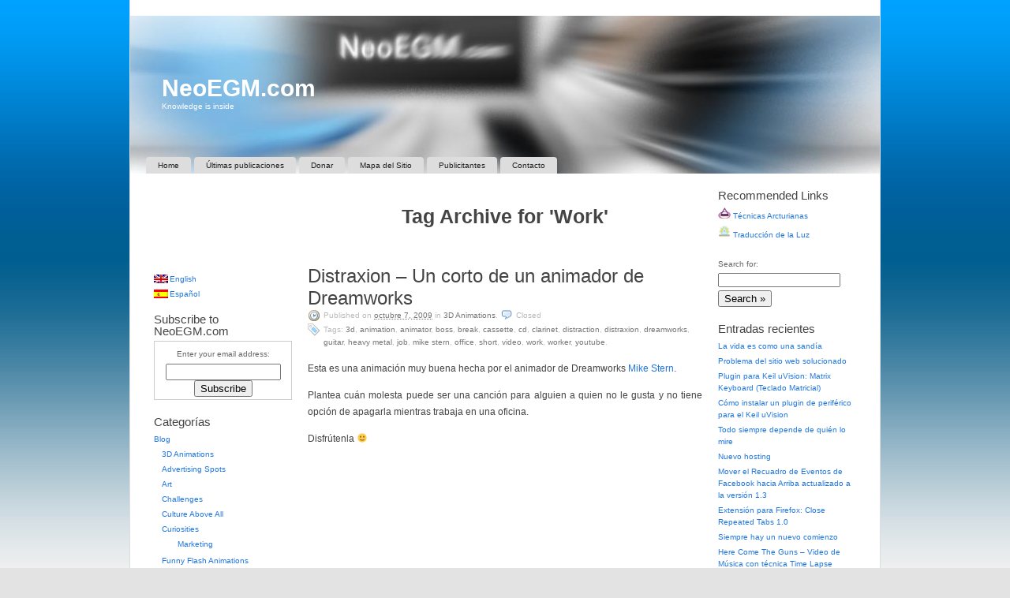

--- FILE ---
content_type: text/html; charset=UTF-8
request_url: http://www.neoegm.com/es/tag/work/
body_size: 11630
content:
<!DOCTYPE html PUBLIC "-//W3C//DTD XHTML 1.0 Strict//EN"
	"http://www.w3.org/TR/xhtml1/DTD/xhtml1-strict.dtd">
<html xmlns="http://www.w3.org/1999/xhtml" lang="es-ES">

<head profile="http://gmpg.org/xfn/11">
	<meta http-equiv="Content-Type" content="text/html; charset=UTF-8" />
	<meta name="template" content="K2 1.0-RC8" />

	<title>Work | NeoEGM.com</title>

	<link rel="stylesheet" type="text/css" media="screen" href="http://www.neoegm.com/wp-content/themes/k2/style.css" />

	
	<link rel="alternate" type="application/rss+xml" title="NeoEGM.com RSS Feed" href="http://www.neoegm.com/es/feed/" />
	<link rel="alternate" type="application/atom+xml" title="NeoEGM.com Atom Feed" href="http://www.neoegm.com/es/feed/atom/" />

	
	
<!-- All in One SEO Pack 2.2.7.1 by Michael Torbert of Semper Fi Web Design[329,360] -->
<meta name="keywords"  content="3d,animation,animator,boss,break,cassette,cd,clarinet,distraction,distraxion,dreamworks,guitar,heavy metal,job,mike stern,office,short,video,work,worker,youtube,3d animations" />

<!-- /all in one seo pack -->
<link rel="alternate" type="application/rss+xml" title="NeoEGM.com &raquo; Work RSS de la etiqueta" href="http://www.neoegm.com/es/tag/work/feed/" />
<!-- This site is powered by Shareaholic - https://shareaholic.com -->
<script type='text/javascript' data-cfasync='false'>
  //<![CDATA[
    _SHR_SETTINGS = {"endpoints":{"local_recs_url":"https:\/\/www.neoegm.com\/wp-admin\/admin-ajax.php?action=shareaholic_permalink_related"}};

    (function() {
      var shr = document.createElement('script');
      shr.setAttribute('data-cfasync', 'false');
      shr.src = '//dsms0mj1bbhn4.cloudfront.net/assets/pub/shareaholic.js';
      shr.type = 'text/javascript'; shr.async = 'true';
      
      shr.onload = shr.onreadystatechange = function() {
        var rs = this.readyState;
        if (rs && rs != 'complete' && rs != 'loaded') return;
        var site_id = '0f29a7711fb5c87bcf6d219c2b3745f3';
        try { Shareaholic.init(site_id); } catch (e) {}
      };
      var s = document.getElementsByTagName('script')[0];
      s.parentNode.insertBefore(shr, s);
    })();
  //]]>
</script>

<!-- Shareaholic Content Tags -->
<meta name='shareaholic:site_name' content='NeoEGM.com' />
<meta name='shareaholic:language' content='es-ES' />
<meta name='shareaholic:site_id' content='0f29a7711fb5c87bcf6d219c2b3745f3' />
<meta name='shareaholic:wp_version' content='7.6.1.7' />

<!-- Shareaholic Content Tags End -->
		<script type="text/javascript">
			window._wpemojiSettings = {"baseUrl":"http:\/\/s.w.org\/images\/core\/emoji\/72x72\/","ext":".png","source":{"concatemoji":"http:\/\/www.neoegm.com\/wp-includes\/js\/wp-emoji-release.min.js?ver=4.2.39"}};
			!function(e,n,t){var a;function o(e){var t=n.createElement("canvas"),a=t.getContext&&t.getContext("2d");return!(!a||!a.fillText)&&(a.textBaseline="top",a.font="600 32px Arial","flag"===e?(a.fillText(String.fromCharCode(55356,56812,55356,56807),0,0),3e3<t.toDataURL().length):(a.fillText(String.fromCharCode(55357,56835),0,0),0!==a.getImageData(16,16,1,1).data[0]))}function i(e){var t=n.createElement("script");t.src=e,t.type="text/javascript",n.getElementsByTagName("head")[0].appendChild(t)}t.supports={simple:o("simple"),flag:o("flag")},t.DOMReady=!1,t.readyCallback=function(){t.DOMReady=!0},t.supports.simple&&t.supports.flag||(a=function(){t.readyCallback()},n.addEventListener?(n.addEventListener("DOMContentLoaded",a,!1),e.addEventListener("load",a,!1)):(e.attachEvent("onload",a),n.attachEvent("onreadystatechange",function(){"complete"===n.readyState&&t.readyCallback()})),(a=t.source||{}).concatemoji?i(a.concatemoji):a.wpemoji&&a.twemoji&&(i(a.twemoji),i(a.wpemoji)))}(window,document,window._wpemojiSettings);
		</script>
		<style type="text/css">
img.wp-smiley,
img.emoji {
	display: inline !important;
	border: none !important;
	box-shadow: none !important;
	height: 1em !important;
	width: 1em !important;
	margin: 0 .07em !important;
	vertical-align: -0.1em !important;
	background: none !important;
	padding: 0 !important;
}
</style>
<link rel='stylesheet' id='yarppWidgetCss-css'  href='http://www.neoegm.com/wp-content/plugins/yet-another-related-posts-plugin/style/widget.css?ver=4.2.39' type='text/css' media='all' />
<link rel='stylesheet' id='contact-form-7-css'  href='http://www.neoegm.com/wp-content/plugins/contact-form-7/includes/css/styles.css?ver=4.2.1' type='text/css' media='all' />
<link rel='stylesheet' id='wp-polls-css'  href='http://www.neoegm.com/wp-content/plugins/wp-polls/polls-css.css?ver=2.69' type='text/css' media='all' />
<style id='wp-polls-inline-css' type='text/css'>
.wp-polls .pollbar {
	margin: 1px;
	font-size: 6px;
	line-height: 8px;
	height: 8px;
	background-image: url('http://www.neoegm.com/wp-content/plugins/wp-polls/images/default/pollbg.gif');
	border: 1px solid #c8c8c8;
}

</style>
<link rel='stylesheet' id='wp-pagenavi-css'  href='http://www.neoegm.com/wp-content/plugins/wp-pagenavi/pagenavi-css.css?ver=2.70' type='text/css' media='all' />
<script type='text/javascript' src='//ajax.googleapis.com/ajax/libs/prototype/1.7.1.0/prototype.js?ver=1.7.1'></script>
<script type='text/javascript' src='//ajax.googleapis.com/ajax/libs/scriptaculous/1.9.0/scriptaculous.js?ver=1.9.0'></script>
<script type='text/javascript' src='//ajax.googleapis.com/ajax/libs/scriptaculous/1.9.0/effects.js?ver=1.9.0'></script>
<script type='text/javascript' src='http://www.neoegm.com/wp-content/plugins/lightbox-2/lightbox.js?ver=1.8'></script>
<script type='text/javascript' src='http://www.neoegm.com/wp-includes/js/jquery/jquery.js?ver=1.11.2'></script>
<script type='text/javascript' src='http://www.neoegm.com/wp-includes/js/jquery/jquery-migrate.min.js?ver=1.2.1'></script>
<script type='text/javascript' src='http://www.neoegm.com/wp-content/themes/k2/js/k2.functions.js?ver=1.0-RC8'></script>
<link rel="EditURI" type="application/rsd+xml" title="RSD" href="http://www.neoegm.com/xmlrpc.php?rsd" />
<link rel="wlwmanifest" type="application/wlwmanifest+xml" href="http://www.neoegm.com/wp-includes/wlwmanifest.xml" /> 
<meta name="generator" content="WordPress 4.2.39" />
<script type="text/javascript" src="http://www.neoegm.com/wp-content/plugins/audio-player/assets/audio-player.js?ver=2.0.4.6"></script>
<script type="text/javascript">AudioPlayer.setup("http://www.neoegm.com/wp-content/plugins/audio-player/assets/player.swf?ver=2.0.4.6", {width:"290",animation:"yes",encode:"yes",initialvolume:"60",remaining:"no",noinfo:"no",buffer:"5",checkpolicy:"no",rtl:"no",bg:"E5E5E5",text:"333333",leftbg:"CCCCCC",lefticon:"333333",volslider:"666666",voltrack:"FFFFFF",rightbg:"B4B4B4",rightbghover:"999999",righticon:"333333",righticonhover:"FFFFFF",track:"FFFFFF",loader:"009900",border:"CCCCCC",tracker:"DDDDDD",skip:"666666",pagebg:"FFFFFF",transparentpagebg:"yes"});</script>

	<!-- begin lightbox scripts -->
	<script type="text/javascript">
    //<![CDATA[
    document.write('<link rel="stylesheet" href="http://www.neoegm.com/wp-content/plugins/lightbox-2/Themes/White/lightbox.css" type="text/css" media="screen" />');
    //]]>
    </script>
	<!-- end lightbox scripts -->

<meta http-equiv="Content-Language" content="es-ES" />
<style type="text/css" media="screen">
.ppqtrans_flag span{display:none}
.ppqtrans_flag{height:12px;width:18px;display:block}
.ppqtrans_flag_and_text{padding-left:20px}
.ppqtrans_flag_and_text{padding-left:20px}
.ppqtrans_flag_en { background:url(http://www.neoegm.com/wp-content/plugins/qtranslate-xp/flags/gb.png) no-repeat }
.ppqtrans_flag_es { background:url(http://www.neoegm.com/wp-content/plugins/qtranslate-xp/flags/es.png) no-repeat }
</style>
<link hreflang="en" href="http://www.neoegm.com/tag/work/" rel="alternate" />
<style type="text/css">
.support_notice
{
	background-color: #ffcc00;
	border: 2px solid #dc9600;
	-moz-border-radius: 10px;
	background-image: url(/wp-content/plugins/support-notice/support_smile.png);
	background-position: 10px 10px;
	background-repeat: no-repeat;
	min-height: 80px;
	padding: 10px;
	padding-left: 120px;
	font-size: 10pt;
}

.support_notice h3
{
	margin-top: 0px;
	padding-top: 0px;
	line-height: normal;
}
</style>
<link rel="stylesheet" type="text/css" href="http://www.neoegm.com/wp-content/themes/k2/styles/dueling-sidebars/dueling-sidebars.css" />
	<style type="text/css">.recentcomments a{display:inline !important;padding:0 !important;margin:0 !important;}</style>
		<style type="text/css">
				#header {
			background-image: url("http://www.neoegm.com/wp-content/uploads/2008/12/header.jpg");
		}
		
				#header .blog-title a,
		#header .description {
			color: #ffffff;
		}
				</style>
		<style type="text/css" id="syntaxhighlighteranchor"></style>

		<link rel='archives' title='diciembre 2011' href='http://www.neoegm.com/es/2011/12/' />
	<link rel='archives' title='julio 2010' href='http://www.neoegm.com/es/2010/07/' />
	<link rel='archives' title='mayo 2010' href='http://www.neoegm.com/es/2010/05/' />
	<link rel='archives' title='febrero 2010' href='http://www.neoegm.com/es/2010/02/' />
	<link rel='archives' title='enero 2010' href='http://www.neoegm.com/es/2010/01/' />
	<link rel='archives' title='octubre 2009' href='http://www.neoegm.com/es/2009/10/' />
	<link rel='archives' title='septiembre 2009' href='http://www.neoegm.com/es/2009/09/' />
	<link rel='archives' title='agosto 2009' href='http://www.neoegm.com/es/2009/08/' />
	<link rel='archives' title='julio 2009' href='http://www.neoegm.com/es/2009/07/' />
	<link rel='archives' title='abril 2009' href='http://www.neoegm.com/es/2009/04/' />
</head>

<body class="wordpress k2 y2025 m12 d02 h18 archive tag tag-work columns-three lang-es wpmu-1">


<div id="skip">
	<a href="#startcontent" accesskey="2">Skip to content</a>
</div>

<div id="page">

	
	<div id="header" role="banner" class="">

		
<div class='blog-title'>	<a href="http://www.neoegm.com/" accesskey="1">NeoEGM.com</a>
</div>
<p class="description">Knowledge is inside</p>

<ul class="menu" role="navigation">
	<li class="page_item blogtab">
		<a href="http://www.neoegm.com/" title="Home">
			Home		</a>
	</li>

	
	<li class="page_item page-item-1762 current_page_parent"><a href="http://www.neoegm.com/es/latest-posts/">Últimas publicaciones</a></li>
<li class="page_item page-item-208"><a href="http://www.neoegm.com/es/donate/">Donar</a></li>
<li class="page_item page-item-407"><a href="http://www.neoegm.com/es/sitemap/">Mapa del Sitio</a></li>
<li class="page_item page-item-1681"><a href="http://www.neoegm.com/es/advertisers/">Publicitantes</a></li>
<li class="page_item page-item-79"><a href="http://www.neoegm.com/es/contact/">Contacto</a></li>

	</ul><!-- .menu -->


		
	</div> <!-- #header -->

	<hr />

	
<div class="content">
	
<div id="primary-wrapper">
	<div id="primary" role="main">
		<div id="notices"></div>
		<a name="startcontent" id="startcontent"></a>

		
				<div id="current-content" class="hfeed">

			
	
	<div id="nav-above" class="navigation">

					<div class="nav-previous"></div>
		<div class="nav-next"></div>
	
		<div class="clear"></div>
	</div>


			<div class="page-head">
			<h1>Tag Archive for 'Work'</h1>

					</div>
	
<div align="center">
<script type="text/javascript"><!--
google_ad_client = "pub-8719178219280674";
/* Links 468x15 - Electric Blue - 6/1/2009 */
google_ad_slot = "5172002512";
google_ad_width = 468;
google_ad_height = 15;
//-->
</script>
<script type="text/javascript"
src="http://pagead2.googlesyndication.com/pagead/show_ads.js">
</script>
</div>

	
		
	<div id="post-1574" class="post-1574 post type-post status-publish format-standard hentry category-3d-animations tag-3d tag-animation tag-animator tag-boss tag-break tag-cassette tag-cd tag-clarinet tag-distraction tag-distraxion tag-dreamworks tag-guitar tag-heavy-metal tag-job tag-mike-stern tag-office tag-short tag-video tag-work tag-worker tag-youtube p1 y2009 m10 d07 h19">
		<div class="entry-head">
			<h3 class="entry-title">
				<a href="http://www.neoegm.com/es/blog/3d-animations/distraxion-a-short-video-from-a-dreamworks-animator/" rel="bookmark" title="Permanent Link to Distraxion &#8211; Un corto de un animador de Dreamworks">Distraxion &#8211; Un corto de un animador de Dreamworks</a>
			</h3>

			
						<div class="entry-meta">
				Published on <abbr class="published entry-date" title="2009-10-07T22:38:25+0000">octubre 7, 2009</abbr> in <span class="entry-categories"><a href="http://www.neoegm.com/es/blog/3d-animations/" title="View all posts in 3D Animations">3D Animations</a></span>. <span class="entry-comments"><span class="commentslink"><span>Closed</span></span></span> <span class="entry-tags"><span>Tags:</span> <a href="http://www.neoegm.com/es/tag/3d/" rel="tag">3D</a>, <a href="http://www.neoegm.com/es/tag/animation/" rel="tag">Animation</a>, <a href="http://www.neoegm.com/es/tag/animator/" rel="tag">Animator</a>, <a href="http://www.neoegm.com/es/tag/boss/" rel="tag">Boss</a>, <a href="http://www.neoegm.com/es/tag/break/" rel="tag">Break</a>, <a href="http://www.neoegm.com/es/tag/cassette/" rel="tag">Cassette</a>, <a href="http://www.neoegm.com/es/tag/cd/" rel="tag">CD</a>, <a href="http://www.neoegm.com/es/tag/clarinet/" rel="tag">Clarinet</a>, <a href="http://www.neoegm.com/es/tag/distraction/" rel="tag">Distraction</a>, <a href="http://www.neoegm.com/es/tag/distraxion/" rel="tag">Distraxion</a>, <a href="http://www.neoegm.com/es/tag/dreamworks/" rel="tag">Dreamworks</a>, <a href="http://www.neoegm.com/es/tag/guitar/" rel="tag">Guitar</a>, <a href="http://www.neoegm.com/es/tag/heavy-metal/" rel="tag">Heavy Metal</a>, <a href="http://www.neoegm.com/es/tag/job/" rel="tag">Job</a>, <a href="http://www.neoegm.com/es/tag/mike-stern/" rel="tag">Mike Stern</a>, <a href="http://www.neoegm.com/es/tag/office/" rel="tag">Office</a>, <a href="http://www.neoegm.com/es/tag/short/" rel="tag">Short</a>, <a href="http://www.neoegm.com/es/tag/video/" rel="tag">Video</a>, <a href="http://www.neoegm.com/es/tag/work/" rel="tag">Work</a>, <a href="http://www.neoegm.com/es/tag/worker/" rel="tag">Worker</a>, <a href="http://www.neoegm.com/es/tag/youtube/" rel="tag">YouTube</a>.</span>			</div> <!-- .entry-meta -->
			
					</div><!-- .entry-head -->

		<div class="entry-content">
			<p>Esta es una animación muy buena hecha por el animador de Dreamworks <a href="http://www.sternio.com/">Mike Stern</a>.</p>
<p>Plantea cuán molesta puede ser una canción para alguien a quien no le gusta y no tiene opción de apagarla mientras trabaja en una oficina.</p>
<p>Disfrútenla <img src="http://www.neoegm.com/wp-includes/images/smilies/simple-smile.png" alt=":)" class="wp-smiley" style="height: 1em; max-height: 1em;" /></p>
<p><object width="500" height="405"><param name="movie" value="http://www.youtube.com/v/uxezt4Ks5XA&#038;hl=en&#038;fs=1&#038;hd=1&#038;border=1"></param><param name="allowFullScreen" value="true"></param><param name="allowscriptaccess" value="always"></param><embed src="http://www.youtube.com/v/uxezt4Ks5XA&#038;hl=en&#038;fs=1&#038;hd=1&#038;border=1" type="application/x-shockwave-flash" allowscriptaccess="always" allowfullscreen="true" width="500" height="405"></embed></object><br />
<h4>Incoming search terms for the article:</h4>
<ul>
<li><a href="http://www.neoegm.com/es/blog/3d-animations/distraxion-a-short-video-from-a-dreamworks-animator/" title="fighting animation in excel">fighting animation in excel</a></li>
<li><a href="http://www.neoegm.com/es/blog/3d-animations/distraxion-a-short-video-from-a-dreamworks-animator/" title="cortos de dreamworks">cortos de dreamworks</a></li>
<li><a href="http://www.neoegm.com/es/blog/3d-animations/distraxion-a-short-video-from-a-dreamworks-animator/" title="animadores de dreamworks">animadores de dreamworks</a></li>
<li><a href="http://www.neoegm.com/es/blog/3d-animations/distraxion-a-short-video-from-a-dreamworks-animator/" title="cortometrajes dreamworks">cortometrajes dreamworks</a></li>
<li><a href="http://www.neoegm.com/es/blog/3d-animations/distraxion-a-short-video-from-a-dreamworks-animator/" title="dreamworks cortos">dreamworks cortos</a></li>
<li><a href="http://www.neoegm.com/es/blog/3d-animations/distraxion-a-short-video-from-a-dreamworks-animator/" title="animadores dreamworks">animadores dreamworks</a></li>
<li><a href="http://www.neoegm.com/es/blog/3d-animations/distraxion-a-short-video-from-a-dreamworks-animator/" title="cortos dreamworks">cortos dreamworks</a></li>
<li><a href="http://www.neoegm.com/es/blog/3d-animations/distraxion-a-short-video-from-a-dreamworks-animator/" title="distraxion">distraxion</a></li>
<li><a href="http://www.neoegm.com/es/blog/3d-animations/distraxion-a-short-video-from-a-dreamworks-animator/" title=""></a></li>
<li><a href="http://www.neoegm.com/es/blog/3d-animations/distraxion-a-short-video-from-a-dreamworks-animator/" title="Distraxion descargar">Distraxion descargar</a></li>
</ul>
		</div><!-- .entry-content -->

		<div class="entry-foot">
			
						<div class="entry-meta">
							</div><!-- .entry-meta -->
			
					</div><!-- .entry-foot -->
	</div><!-- #post-ID -->


<div align="center">
<script type="text/javascript"><!--
google_ad_client = "pub-8719178219280674";
/* Links 468x15 - Electric Blue - 6/1/2009 */
google_ad_slot = "5172002512";
google_ad_width = 468;
google_ad_height = 15;
//-->
</script>
<script type="text/javascript"
src="http://pagead2.googlesyndication.com/pagead/show_ads.js">
</script>
</div>

	
	
	<div id="nav-below" class="navigation">

					<div class="nav-previous"></div>
		<div class="nav-next"></div>
	
		<div class="clear"></div>
	</div>

 

		</div> <!-- #current-content -->

		<div id="dynamic-content"></div>
		
			</div> <!-- #primary -->
</div> <!-- #primary-wrapper -->

	<hr />
<div id="sidebar-1" class="secondary" role="complementary">

<!-- Google AdSense -->
<div align="left" style="margin-top: 10px;">
<script type="text/javascript"><!--
google_ad_client = "pub-8719178219280674";
/* Links 160x90 - Electric Blue - 6/1/2009 */
google_ad_slot = "8060537294";
google_ad_width = 160;
google_ad_height = 90;
//-->
</script>
<script type="text/javascript"
src="http://pagead2.googlesyndication.com/pagead/show_ads.js">
</script>
<br/>
</div>
<!-- /Google AdSense -->

<div id="qtranslate-2" class="widget widget_qtranslate"><ul class="ppqtrans_language_chooser" id="qtranslate-2-chooser"><li><a href="http://www.neoegm.com/tag/work/" class="ppqtrans_flag_en ppqtrans_flag_and_text" title="English"><span>English</span></a></li><li class="active"><a href="http://www.neoegm.com/es/tag/work/" class="ppqtrans_flag_es ppqtrans_flag_and_text" title="Español"><span>Español</span></a></li></ul><div class="ppqtrans_widget_end"></div></div><div style="margin-top: 15px;"><h4>Subscribe to NeoEGM.com</h4>
<form style="border:1px solid #ccc;padding:3px;text-align:center;" action="http://feedburner.google.com/fb/a/mailverify" method="post" target="popupwindow" onsubmit="window.open('http://feedburner.google.com/fb/a/mailverify?uri=neoegm', 'popupwindow', 'scrollbars=yes,width=550,height=520');return true"><p>Enter your email address:</p><p><input type="text" style="width:140px" name="email"/></p><input type="hidden" value="neoegm" name="uri"/><input type="hidden" name="loc" value="en_US"/><input type="submit" value="Subscribe" /></form>

</div><div id="categories-369505891" class="widget widget_categories"><h4>Categorías</h4>		<ul>
	<li class="cat-item cat-item-6"><a href="http://www.neoegm.com/es/blog/" >Blog</a>
<ul class='children'>
	<li class="cat-item cat-item-580"><a href="http://www.neoegm.com/es/blog/3d-animations/" >3D Animations</a>
</li>
	<li class="cat-item cat-item-101"><a href="http://www.neoegm.com/es/blog/advertising-spots/" >Advertising Spots</a>
</li>
	<li class="cat-item cat-item-386"><a href="http://www.neoegm.com/es/blog/art/" >Art</a>
</li>
	<li class="cat-item cat-item-51"><a href="http://www.neoegm.com/es/blog/challenges/" >Challenges</a>
</li>
	<li class="cat-item cat-item-370"><a href="http://www.neoegm.com/es/blog/culture-above-all/" >Culture Above All</a>
</li>
	<li class="cat-item cat-item-87"><a href="http://www.neoegm.com/es/blog/curiosities/" >Curiosities</a>
	<ul class='children'>
	<li class="cat-item cat-item-88"><a href="http://www.neoegm.com/es/blog/curiosities/marketing/" >Marketing</a>
</li>
	</ul>
</li>
	<li class="cat-item cat-item-546"><a href="http://www.neoegm.com/es/blog/funny-flash-animations/" >Funny Flash Animations</a>
</li>
	<li class="cat-item cat-item-296"><a href="http://www.neoegm.com/es/blog/funny-videos/" >Funny Videos</a>
</li>
	<li class="cat-item cat-item-8"><a href="http://www.neoegm.com/es/blog/general/" >General</a>
</li>
	<li class="cat-item cat-item-607"><a href="http://www.neoegm.com/es/blog/news/" >News</a>
</li>
	<li class="cat-item cat-item-130"><a href="http://www.neoegm.com/es/blog/optical-illusions/" >Optical Illusions</a>
</li>
	<li class="cat-item cat-item-151"><a href="http://www.neoegm.com/es/blog/techniques/" >Techniques</a>
</li>
	<li class="cat-item cat-item-310"><a href="http://www.neoegm.com/es/blog/videos/" >Videos</a>
</li>
</ul>
</li>
	<li class="cat-item cat-item-4"><a href="http://www.neoegm.com/es/music/" >Music</a>
<ul class='children'>
	<li class="cat-item cat-item-7"><a href="http://www.neoegm.com/es/music/guitar/" >Guitar</a>
	<ul class='children'>
	<li class="cat-item cat-item-56"><a href="http://www.neoegm.com/es/music/guitar/guitar-tools/" >Guitar Tools</a>
</li>
	</ul>
</li>
	<li class="cat-item cat-item-55"><a href="http://www.neoegm.com/es/music/music-tools/" >Music Tools</a>
</li>
	<li class="cat-item cat-item-402"><a href="http://www.neoegm.com/es/music/music-videos/" >Music Videos</a>
</li>
	<li class="cat-item cat-item-32"><a href="http://www.neoegm.com/es/music/songs/" >Songs</a>
</li>
</ul>
</li>
	<li class="cat-item cat-item-3"><a href="http://www.neoegm.com/es/tech/" >Tech</a>
<ul class='children'>
	<li class="cat-item cat-item-9"><a href="http://www.neoegm.com/es/tech/firefox/" >Firefox</a>
	<ul class='children'>
	<li class="cat-item cat-item-10"><a href="http://www.neoegm.com/es/tech/firefox/add-ons/" >Add-ons</a>
</li>
	<li class="cat-item cat-item-154"><a href="http://www.neoegm.com/es/tech/firefox/scripts/" >Scripts</a>
</li>
	</ul>
</li>
	<li class="cat-item cat-item-89"><a href="http://www.neoegm.com/es/tech/hardware/" >Hardware</a>
	<ul class='children'>
	<li class="cat-item cat-item-616"><a href="http://www.neoegm.com/es/tech/hardware/8051/" >8051</a>
		<ul class='children'>
	<li class="cat-item cat-item-617"><a href="http://www.neoegm.com/es/tech/hardware/8051/keil-plugins/" >Keil Plugins</a>
</li>
		</ul>
</li>
	</ul>
</li>
	<li class="cat-item cat-item-480"><a href="http://www.neoegm.com/es/tech/high-voltage/" >High Voltage</a>
</li>
	<li class="cat-item cat-item-190"><a href="http://www.neoegm.com/es/tech/internet-tech/" >Internet</a>
	<ul class='children'>
	<li class="cat-item cat-item-249"><a href="http://www.neoegm.com/es/tech/internet-tech/e-mail-internet/" >E-Mail</a>
</li>
	<li class="cat-item cat-item-191"><a href="http://www.neoegm.com/es/tech/internet-tech/searching/" >Searching</a>
</li>
	</ul>
</li>
	<li class="cat-item cat-item-47"><a href="http://www.neoegm.com/es/tech/online-tools/" >Online Tools</a>
</li>
	<li class="cat-item cat-item-19"><a href="http://www.neoegm.com/es/tech/programming/" >Programming</a>
	<ul class='children'>
	<li class="cat-item cat-item-20"><a href="http://www.neoegm.com/es/tech/programming/c-cpp/" >C/C++</a>
		<ul class='children'>
	<li class="cat-item cat-item-72"><a href="http://www.neoegm.com/es/tech/programming/c-cpp/wxwidgets/" >wxWidgets</a>
</li>
		</ul>
</li>
	</ul>
</li>
	<li class="cat-item cat-item-34"><a href="http://www.neoegm.com/es/tech/software/" >Software</a>
	<ul class='children'>
	<li class="cat-item cat-item-45"><a href="http://www.neoegm.com/es/tech/software/excel-add-ins/" >Excel add-ins</a>
</li>
	<li class="cat-item cat-item-35"><a href="http://www.neoegm.com/es/tech/software/tools/" >Tools</a>
		<ul class='children'>
	<li class="cat-item cat-item-175"><a href="http://www.neoegm.com/es/tech/software/tools/game-cheating/" >Game Cheating</a>
</li>
	<li class="cat-item cat-item-106"><a href="http://www.neoegm.com/es/tech/software/tools/windows-mobile/" >Windows Mobile</a>
</li>
		</ul>
</li>
	</ul>
</li>
	<li class="cat-item cat-item-96"><a href="http://www.neoegm.com/es/tech/windows-tech/" >Windows</a>
</li>
	<li class="cat-item cat-item-66"><a href="http://www.neoegm.com/es/tech/wordpress/" >WordPress</a>
	<ul class='children'>
	<li class="cat-item cat-item-67"><a href="http://www.neoegm.com/es/tech/wordpress/plugins/" >Plugins</a>
</li>
	</ul>
</li>
</ul>
</li>
	<li class="cat-item cat-item-5"><a href="http://www.neoegm.com/es/writings/" >Writings</a>
<ul class='children'>
	<li class="cat-item cat-item-600"><a href="http://www.neoegm.com/es/writings/reflections/" >Reflections</a>
</li>
	<li class="cat-item cat-item-27"><a href="http://www.neoegm.com/es/writings/short-stories/" >Short Stories</a>
</li>
</ul>
</li>
		</ul>
</div><div id="archives-2" class="widget widget_archive"><h4>Archivos</h4>		<ul>
	<li><a href='http://www.neoegm.com/es/2011/12/'>diciembre 2011</a></li>
	<li><a href='http://www.neoegm.com/es/2010/07/'>julio 2010</a></li>
	<li><a href='http://www.neoegm.com/es/2010/05/'>mayo 2010</a></li>
	<li><a href='http://www.neoegm.com/es/2010/02/'>febrero 2010</a></li>
	<li><a href='http://www.neoegm.com/es/2010/01/'>enero 2010</a></li>
	<li><a href='http://www.neoegm.com/es/2009/10/'>octubre 2009</a></li>
	<li><a href='http://www.neoegm.com/es/2009/09/'>septiembre 2009</a></li>
	<li><a href='http://www.neoegm.com/es/2009/08/'>agosto 2009</a></li>
	<li><a href='http://www.neoegm.com/es/2009/07/'>julio 2009</a></li>
	<li><a href='http://www.neoegm.com/es/2009/04/'>abril 2009</a></li>
		</ul>
</div><div id="recent-comments-2" class="widget widget_recent_comments"><h4>Comentarios recientes</h4><ul id="recentcomments"></ul></div><div id="text-369505892" class="widget widget_text">			<div class="textwidget"></div>
		</div></div> <!-- #sidebar-1 -->
<hr />
<div id="sidebar-2" class="secondary" role="complementary">
	<div id="linkcat-33" class="widget widget_links"><h4>Recommended Links</h4>
	<ul class='xoxo blogroll'>
<li><a href="http://www.tecnicasarcturianas.com/" title="Técnicas Arcturianas: Sanación Arcturiana y Símbolos Arcturianos" target="_blank"><img src="http://www.tecnicasarcturianas.com/favicon.png"  alt="Técnicas Arcturianas"  title="Técnicas Arcturianas: Sanación Arcturiana y Símbolos Arcturianos" /> Técnicas Arcturianas</a></li>
<li><a href="http://www.traducciondelaluz.com/" title="Traducción de la Luz: Canalización de Mensajes de los Guías" target="_blank"><img src="http://www.traducciondelaluz.com/favicon.png"  alt="Traducción de la Luz"  title="Traducción de la Luz: Canalización de Mensajes de los Guías" /> Traducción de la Luz</a></li>

	</ul>
</div>
<div id="search-2" class="widget widget_search"><form method="get" id="searchform" action="http://www.neoegm.com/es/">
	<div id="search-form-wrap">
		<label for="s" id="search-label">Search for:</label>
		<input type="text" id="s" name="s" value="" accesskey="4" />
		<input type="submit" id="searchsubmit" value="Search &raquo;" />

			</div>
</form>
</div>		<div id="recent-posts-2" class="widget widget_recent_entries">		<h4>Entradas recientes</h4>		<ul>
					<li>
				<a href="http://www.neoegm.com/es/writings/reflections/life-is-like-a-watermelon/">La vida es como una sandía</a>
						</li>
					<li>
				<a href="http://www.neoegm.com/es/blog/general/website-problem-fixed/">Problema del sitio web solucionado</a>
						</li>
					<li>
				<a href="http://www.neoegm.com/es/tech/hardware/8051/keil-plugins/keil-uvision-plugin-matrix-keyboard/">Plugin para Keil uVision: Matrix Keyboard (Teclado Matricial)</a>
						</li>
					<li>
				<a href="http://www.neoegm.com/es/tech/hardware/8051/keil-plugins/how-to-install-a-keil-uvision-peripheral-plugin/">Cómo instalar un plugin de periférico para el Keil uVision</a>
						</li>
					<li>
				<a href="http://www.neoegm.com/es/writings/reflections/everything-always-depends-on-who-watches-it/">Todo siempre depende de quién lo mire</a>
						</li>
					<li>
				<a href="http://www.neoegm.com/es/blog/news/new-hosting/">Nuevo hosting</a>
						</li>
					<li>
				<a href="http://www.neoegm.com/es/tech/firefox/scripts/move-facebook-events-box-to-top-updated-to-version-1-3/">Mover el Recuadro de Eventos de Facebook hacia Arriba actualizado a la versión 1.3</a>
						</li>
					<li>
				<a href="http://www.neoegm.com/es/tech/firefox/add-ons/firefox-add-on-close-repeated-tabs-1-0/">Extensión para Firefox: Close Repeated Tabs 1.0</a>
						</li>
					<li>
				<a href="http://www.neoegm.com/es/writings/reflections/theres-always-a-new-beginning/">Siempre hay un nuevo comienzo</a>
						</li>
					<li>
				<a href="http://www.neoegm.com/es/blog/videos/here-come-the-guns-time-lapse-music-video/">Here Come The Guns &#8211; Video de Música con técnica Time Lapse</a>
						</li>
					<li>
				<a href="http://www.neoegm.com/es/tech/firefox/scripts/move-facebook-events-box-to-top-diagnostics-version/">Mover el Recuadro de Eventos de Facebook hacia Arriba &#8211; Versión de Diagnóstico</a>
						</li>
					<li>
				<a href="http://www.neoegm.com/es/blog/3d-animations/distraxion-a-short-video-from-a-dreamworks-animator/">Distraxion &#8211; Un corto de un animador de Dreamworks</a>
						</li>
					<li>
				<a href="http://www.neoegm.com/es/blog/videos/birds-on-the-wires-the-music-of-the-birds/">Pájaros en los Cables &#8211; La Música de las Aves</a>
						</li>
					<li>
				<a href="http://www.neoegm.com/es/tech/wordpress/plugins/important-update-google-xml-sitemaps-generator-with-qtranslate-support-version-3-1-6-3/">Actualización Importante: Google (XML) Sitemaps Generator con Soporte de qTranslate (Versión 3.1.6.3)</a>
						</li>
					<li>
				<a href="http://www.neoegm.com/es/blog/videos/san-francisco-skies-quickly-advancing-video-time-lapse/">Los Cielos de San Francisco &#8211; Video de Alta Velocidad (Time Lapse)</a>
						</li>
				</ul>
		</div><div id="calendar-2" class="widget widget_calendar"><div id="calendar_wrap"><table id="wp-calendar">
	<caption>diciembre 2025</caption>
	<thead>
	<tr>
		<th scope="col" title="Lunes">L</th>
		<th scope="col" title="Martes">M</th>
		<th scope="col" title="Miércoles">X</th>
		<th scope="col" title="Jueves">J</th>
		<th scope="col" title="Viernes">V</th>
		<th scope="col" title="Sábado">S</th>
		<th scope="col" title="Domingo">D</th>
	</tr>
	</thead>

	<tfoot>
	<tr>
		<td colspan="3" id="prev"><a href="http://www.neoegm.com/es/2011/12/">&laquo; dic</a></td>
		<td class="pad">&nbsp;</td>
		<td colspan="3" id="next" class="pad">&nbsp;</td>
	</tr>
	</tfoot>

	<tbody>
	<tr><td>1</td><td id="today">2</td><td>3</td><td>4</td><td>5</td><td>6</td><td>7</td>
	</tr>
	<tr>
		<td>8</td><td>9</td><td>10</td><td>11</td><td>12</td><td>13</td><td>14</td>
	</tr>
	<tr>
		<td>15</td><td>16</td><td>17</td><td>18</td><td>19</td><td>20</td><td>21</td>
	</tr>
	<tr>
		<td>22</td><td>23</td><td>24</td><td>25</td><td>26</td><td>27</td><td>28</td>
	</tr>
	<tr>
		<td>29</td><td>30</td><td>31</td>
		<td class="pad" colspan="4">&nbsp;</td>
	</tr>
	</tbody>
	</table></div></div><div id="tag_cloud-2" class="widget widget_tag_cloud"><h4>Etiquetas</h4><div class="tagcloud"><a href='http://www.neoegm.com/es/tag/add-on/' class='tag-link-11' title='10 temas' style='font-size: 12.918918918919pt;'>Add-on</a>
<a href='http://www.neoegm.com/es/tag/advertisement/' class='tag-link-104' title='6 temas' style='font-size: 9.3243243243243pt;'>Advertisement</a>
<a href='http://www.neoegm.com/es/tag/birthday/' class='tag-link-163' title='6 temas' style='font-size: 9.3243243243243pt;'>Birthday</a>
<a href='http://www.neoegm.com/es/tag/box/' class='tag-link-157' title='6 temas' style='font-size: 9.3243243243243pt;'>Box</a>
<a href='http://www.neoegm.com/es/tag/c/' class='tag-link-21' title='13 temas' style='font-size: 15pt;'>C</a>
<a href='http://www.neoegm.com/es/tag/customize/' class='tag-link-161' title='6 temas' style='font-size: 9.3243243243243pt;'>Customize</a>
<a href='http://www.neoegm.com/es/tag/dom/' class='tag-link-162' title='6 temas' style='font-size: 9.3243243243243pt;'>DOM</a>
<a href='http://www.neoegm.com/es/tag/download/' class='tag-link-15' title='32 temas' style='font-size: 22pt;'>Download</a>
<a href='http://www.neoegm.com/es/tag/easy/' class='tag-link-24' title='18 temas' style='font-size: 17.459459459459pt;'>Easy</a>
<a href='http://www.neoegm.com/es/tag/events/' class='tag-link-156' title='6 temas' style='font-size: 9.3243243243243pt;'>Events</a>
<a href='http://www.neoegm.com/es/tag/extension/' class='tag-link-159' title='8 temas' style='font-size: 11.216216216216pt;'>Extension</a>
<a href='http://www.neoegm.com/es/tag/facebook/' class='tag-link-155' title='6 temas' style='font-size: 9.3243243243243pt;'>Facebook</a>
<a href='http://www.neoegm.com/es/tag/firefox/' class='tag-link-9' title='12 temas' style='font-size: 14.243243243243pt;'>Firefox</a>
<a href='http://www.neoegm.com/es/tag/freeware/' class='tag-link-84' title='28 temas' style='font-size: 20.864864864865pt;'>Freeware</a>
<a href='http://www.neoegm.com/es/tag/friend/' class='tag-link-164' title='7 temas' style='font-size: 10.27027027027pt;'>Friend</a>
<a href='http://www.neoegm.com/es/tag/funny/' class='tag-link-119' title='12 temas' style='font-size: 14.243243243243pt;'>Funny</a>
<a href='http://www.neoegm.com/es/tag/generator/' class='tag-link-44' title='7 temas' style='font-size: 10.27027027027pt;'>Generator</a>
<a href='http://www.neoegm.com/es/tag/gnu-gpl/' class='tag-link-111' title='31 temas' style='font-size: 21.810810810811pt;'>GNU GPL</a>
<a href='http://www.neoegm.com/es/tag/google/' class='tag-link-194' title='6 temas' style='font-size: 9.3243243243243pt;'>Google</a>
<a href='http://www.neoegm.com/es/tag/greasemonkey/' class='tag-link-160' title='8 temas' style='font-size: 11.216216216216pt;'>GreaseMonkey</a>
<a href='http://www.neoegm.com/es/tag/include/' class='tag-link-25' title='7 temas' style='font-size: 10.27027027027pt;'>Include</a>
<a href='http://www.neoegm.com/es/tag/internet/' class='tag-link-165' title='8 temas' style='font-size: 11.216216216216pt;'>Internet</a>
<a href='http://www.neoegm.com/es/tag/javascript/' class='tag-link-41' title='13 temas' style='font-size: 15pt;'>Javascript</a>
<a href='http://www.neoegm.com/es/tag/marketing/' class='tag-link-88' title='6 temas' style='font-size: 9.3243243243243pt;'>Marketing</a>
<a href='http://www.neoegm.com/es/tag/open-source/' class='tag-link-85' title='32 temas' style='font-size: 22pt;'>Open Source</a>
<a href='http://www.neoegm.com/es/tag/page/' class='tag-link-286' title='6 temas' style='font-size: 9.3243243243243pt;'>Page</a>
<a href='http://www.neoegm.com/es/tag/plugin/' class='tag-link-68' title='11 temas' style='font-size: 13.675675675676pt;'>Plugin</a>
<a href='http://www.neoegm.com/es/tag/portable/' class='tag-link-74' title='5 temas' style='font-size: 8pt;'>Portable</a>
<a href='http://www.neoegm.com/es/tag/power/' class='tag-link-29' title='5 temas' style='font-size: 8pt;'>Power</a>
<a href='http://www.neoegm.com/es/tag/programming/' class='tag-link-19' title='11 temas' style='font-size: 13.675675675676pt;'>Programming</a>
<a href='http://www.neoegm.com/es/tag/qtranslate/' class='tag-link-289' title='6 temas' style='font-size: 9.3243243243243pt;'>qTranslate</a>
<a href='http://www.neoegm.com/es/tag/script/' class='tag-link-205' title='7 temas' style='font-size: 10.27027027027pt;'>Script</a>
<a href='http://www.neoegm.com/es/tag/short/' class='tag-link-207' title='6 temas' style='font-size: 9.3243243243243pt;'>Short</a>
<a href='http://www.neoegm.com/es/tag/source-code/' class='tag-link-37' title='32 temas' style='font-size: 22pt;'>Source Code</a>
<a href='http://www.neoegm.com/es/tag/spot/' class='tag-link-103' title='8 temas' style='font-size: 11.216216216216pt;'>Spot</a>
<a href='http://www.neoegm.com/es/tag/teaching/' class='tag-link-73' title='5 temas' style='font-size: 8pt;'>Teaching</a>
<a href='http://www.neoegm.com/es/tag/tool/' class='tag-link-38' title='8 temas' style='font-size: 11.216216216216pt;'>Tool</a>
<a href='http://www.neoegm.com/es/tag/top/' class='tag-link-158' title='6 temas' style='font-size: 9.3243243243243pt;'>Top</a>
<a href='http://www.neoegm.com/es/tag/update/' class='tag-link-206' title='12 temas' style='font-size: 14.243243243243pt;'>Update</a>
<a href='http://www.neoegm.com/es/tag/video/' class='tag-link-39' title='27 temas' style='font-size: 20.675675675676pt;'>Video</a>
<a href='http://www.neoegm.com/es/tag/visual-studio/' class='tag-link-86' title='7 temas' style='font-size: 10.27027027027pt;'>Visual Studio</a>
<a href='http://www.neoegm.com/es/tag/windows/' class='tag-link-61' title='11 temas' style='font-size: 13.675675675676pt;'>Windows</a>
<a href='http://www.neoegm.com/es/tag/wordpress/' class='tag-link-66' title='8 temas' style='font-size: 11.216216216216pt;'>WordPress</a>
<a href='http://www.neoegm.com/es/tag/wxdev/' class='tag-link-80' title='6 temas' style='font-size: 9.3243243243243pt;'>wxDev</a>
<a href='http://www.neoegm.com/es/tag/youtube/' class='tag-link-36' title='24 temas' style='font-size: 19.72972972973pt;'>YouTube</a></div>
</div>
<!-- Google AdSense -->
<div align="center" style="margin-top: 10px;">
<script type="text/javascript"><!--
google_ad_client = "pub-8719178219280674";
/* 160x600 - Electric Blue - 5/21/09 */
google_ad_slot = "9580175813";
google_ad_width = 160;
google_ad_height = 600;
//-->
</script>
<script type="text/javascript"
src="http://pagead2.googlesyndication.com/pagead/show_ads.js">
</script>
<br/>
<br/>
</div>
<!-- /Google AdSense -->

</div><!-- #sidebar-2 -->
<div class="clear"></div>
	
</div> <!-- .content -->

	
<div align="center">
<script type="text/javascript"><!--
google_ad_client = "pub-8719178219280674";
/* 728x90 - Electric Blue - 6/1/2009 */
google_ad_slot = "2287022828";
google_ad_width = 728;
google_ad_height = 90;
//-->
</script>
<script type="text/javascript"
src="http://pagead2.googlesyndication.com/pagead/show_ads.js">
</script>
</div>

<br/>

	<div class="clear"></div>
</div> <!-- Close Page -->

<hr />


<div id="footer" role="contentinfo">

	
<p class="footerpoweredby">
	Powered by <a href="http://wordpress.org/">WordPress</a> and <a href="http://getk2.com/" title="Loves you like a kitten.">K2</a></p>


<p class="footerfeedlinks">
	<a href="http://www.neoegm.com/es/feed/">Entries Feed</a> and <a href="http://www.neoegm.com/es/comments/feed/">Comments Feed</a></p>

<p class="footerstats">
	40 queries. 0.0000 seconds.</p>

	</div><!-- #footer -->

	<script type="text/javascript">
	//<![CDATA[
	
		K2.AjaxURL = "http://www.neoegm.com/es/";
		K2.Animations = 1;

		jQuery(document).ready(function(){
			
			
			jQuery('#dynamic-content').ajaxSuccess(function () {
				// Lightbox v2.03.3 - Adds new images to lightbox
if (typeof myLightbox != 'undefined' && myLightbox instanceof Lightbox && myLightbox.updateImageList) {
	myLightbox.updateImageList();
}
			});
		});
	//]]>
	</script>
<script type='text/javascript' src='http://www.neoegm.com/wp-content/plugins/contact-form-7/includes/js/jquery.form.min.js?ver=3.51.0-2014.06.20'></script>
<script type='text/javascript'>
/* <![CDATA[ */
var _wpcf7 = {"loaderUrl":"http:\/\/www.neoegm.com\/wp-content\/plugins\/contact-form-7\/images\/ajax-loader.gif","sending":"Enviando..."};
/* ]]> */
</script>
<script type='text/javascript' src='http://www.neoegm.com/wp-content/plugins/contact-form-7/includes/js/scripts.js?ver=4.2.1'></script>
<script type='text/javascript'>
/* <![CDATA[ */
var pollsL10n = {"ajax_url":"https:\/\/www.neoegm.com\/wp-admin\/admin-ajax.php","text_wait":"Your last request is still being processed. Please wait a while ...","text_valid":"Please choose a valid poll answer.","text_multiple":"Maximum number of choices allowed: ","show_loading":"1","show_fading":"1"};
/* ]]> */
</script>
<script type='text/javascript' src='http://www.neoegm.com/wp-content/plugins/wp-polls/polls-js.js?ver=2.69'></script>

<script type="text/javascript">
var gaJsHost = (("https:" == document.location.protocol) ? "https://ssl." : "http://www.");
document.write(unescape("%3Cscript src='" + gaJsHost + "google-analytics.com/ga.js' type='text/javascript'%3E%3C/script%3E"));
</script>
<script type="text/javascript">
try {
var pageTracker = _gat._getTracker("UA-6598847-1");
pageTracker._trackPageview();
} catch(err) {}</script>

</body>
</html> 


--- FILE ---
content_type: text/html; charset=utf-8
request_url: https://www.google.com/recaptcha/api2/aframe
body_size: 266
content:
<!DOCTYPE HTML><html><head><meta http-equiv="content-type" content="text/html; charset=UTF-8"></head><body><script nonce="GE4sTUQQbvmtHX0tMceSfw">/** Anti-fraud and anti-abuse applications only. See google.com/recaptcha */ try{var clients={'sodar':'https://pagead2.googlesyndication.com/pagead/sodar?'};window.addEventListener("message",function(a){try{if(a.source===window.parent){var b=JSON.parse(a.data);var c=clients[b['id']];if(c){var d=document.createElement('img');d.src=c+b['params']+'&rc='+(localStorage.getItem("rc::a")?sessionStorage.getItem("rc::b"):"");window.document.body.appendChild(d);sessionStorage.setItem("rc::e",parseInt(sessionStorage.getItem("rc::e")||0)+1);localStorage.setItem("rc::h",'1764710826296');}}}catch(b){}});window.parent.postMessage("_grecaptcha_ready", "*");}catch(b){}</script></body></html>

--- FILE ---
content_type: text/css
request_url: http://www.neoegm.com/wp-content/themes/k2/styles/dueling-sidebars/dueling-sidebars.css
body_size: 1770
content:
/*
	Style Name	: Dueling Sidebars
	Style URI	: http://getk2.com/
	Comments	: Sidebars on both sides of content
*/

body
{
	background-image: url(images/background.gif);
	background-repeat: repeat-x;
	background-color: #e3e3e3;
}

body.columns-three #primary {
	margin-left: 195px;
}

body.columns-three #sidebar-1 {
	left: -520px;
	margin-left: -195px;
}

.console
{
	white-space: pre-wrap;
	font-family: monospace;
	background-color: black;
	color: gray;
	font-weight: bold;
	font-size: 10pt;
	padding: 5px;
}

#header.tech
{
	background-image: url(/wp-content/uploads/2008/12/header_tech.jpg);
	text-align: right;
}

#header.music
{
	background-image: url(/wp-content/uploads/2008/12/header_music.jpg);
	text-align: right;
}

#header.writings
{
	background-image: url(/wp-content/uploads/2008/12/header_writings.jpg);
	text-align: right;
}

#header.blog
{
	background-image: url(/wp-content/uploads/2008/12/header_blog.jpg);
	text-align: right;
}

#header ul.menu
{
	text-align: left;
}

ul.menu li a
{
	background: #ddd;
	color: #222;
}

.download
{
	background-image: url(images/button_small.gif);
	width: 288px;
	height: 52px;
	text-align: center;
}

.download a
{
	padding-top: 13px;
	display: block;
	witdh: 288px;
	height: 38px;
	font-weight: bold;
	color: #555;
}

.download a:visited
{
	font-weight: bold;
	color: #555;
}

.addtoany_share_save_container
{
	text-align:center;
}

.secondary ul li, .secondary ol li
{
	margin:0;
	padding:2px 0;
}

.secondary ul ul, .secondary ol ol
{
	margin:2px 0 0 10px;
}

.secondary ul li, .secondary ol li
{
	margin:0;
	padding:2px 0;
}

.secondary ul ul ul, .secondary ol ol ol
{
	margin:2px 0 0 20px;
}
